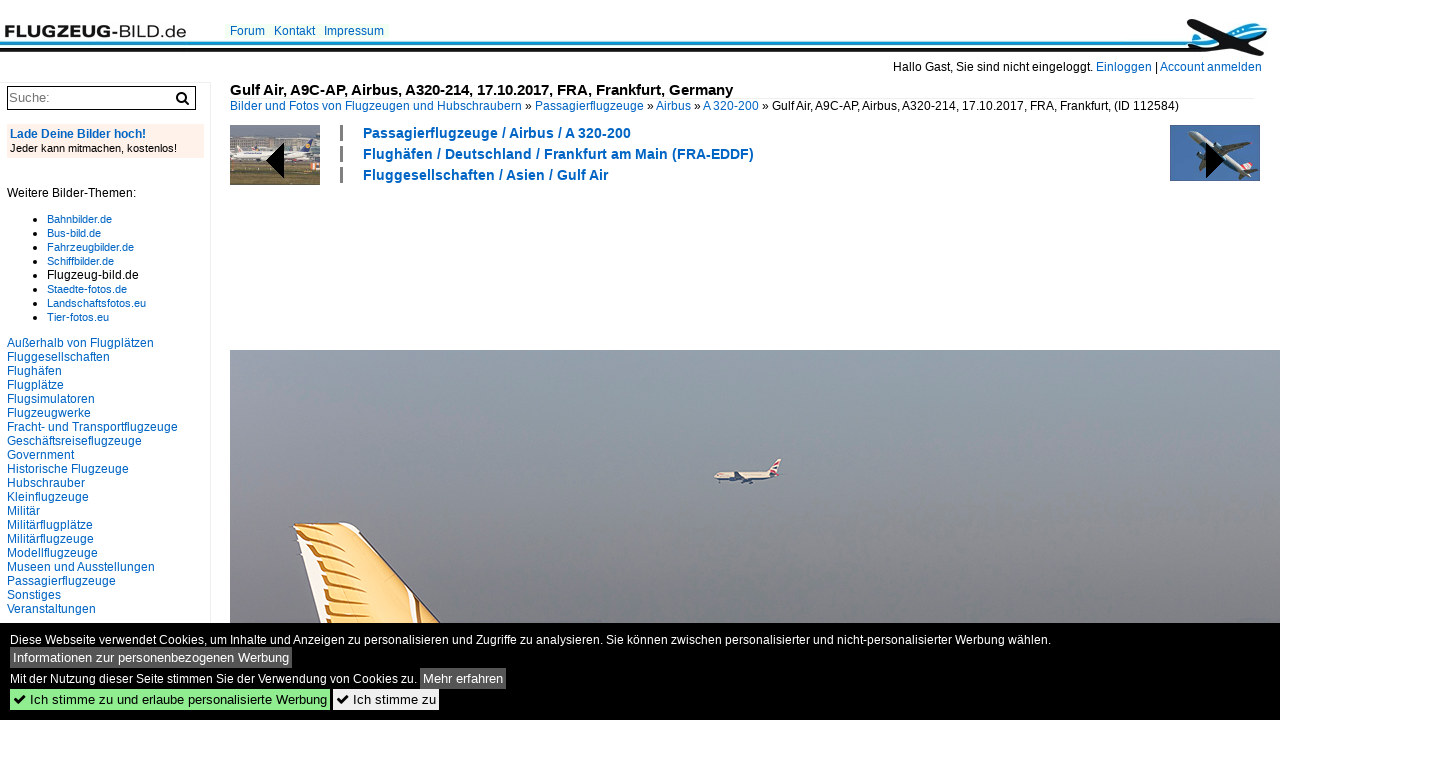

--- FILE ---
content_type: text/html; charset=iso-8859-15
request_url: https://www.flugzeug-bild.de/bild/passagierflugzeuge~airbus~a-320/112584/gulf-air-a9c-ap-airbus-a320-214-17102017.html
body_size: 8943
content:
<!DOCTYPE html>
<html>
<head>
<link rel="stylesheet" href="//www.bahnbilder.de/css/temp/9129a76cf485747081ab759381a3f5f7.css" />
<link rel="stylesheet" href="/css/bahnbilder.css" />
<title>Gulf Air, A9C-AP, Airbus, A320-214, 17.10.2017, FRA, Frankfurt, Germany - Flugzeug-bild.de</title>
<meta http-equiv="Content-Type" content="text/html;charset=ISO-8859-15" />

<style type="text/css">
			a {color:#0065C4;}
body, #weiterebilderaccordion h3 {background-color:#FFFFFF;}
.custombackground {background-color:rgba(255,255,255,0.89) !important;}
</style><link rel="canonical" href="/bild/passagierflugzeuge~airbus~a-320/112584/gulf-air-a9c-ap-airbus-a320-214-17102017.html" /><meta property="og:image" content="https://www.flugzeug-bild.de//1200/gulf-air-a9c-ap-airbus-a320-214-112584.jpg" /><meta name="description" content="Gulf Air, A9C-AP, Airbus, A320-214, 17.10.2017, FRA, Frankfurt, Germany. Foto, 29.11.2017 1200x800 Pixel, Kurt Greul" />


<script async src="//pagead2.googlesyndication.com/pagead/js/adsbygoogle.js"></script>
<script>(adsbygoogle=window.adsbygoogle||[]).requestNonPersonalizedAds=1;</script>

</head>
<body>
	<div class="top_div"></div>
            <img src="/img/flugzeug-bild.de.line.jpg" class="top_image_line" style="" alt="" title="" />
                <img class="top_image_logo" src="/img/flugzeug-bild.de.jpg" alt="flugzeug-bild.de" title="flugzeug-bild.de" />
    	<a href="/" class="top_image_schrift"><img src="/img/flugzeug-bild.de.schrift.jpg" style="border:0;" alt="flugzeug-bild.de" title="flugzeug-bild.de" /></a>
    
    <div class="topmenu_right" style="top:60px;">
        Hallo Gast, Sie sind nicht eingeloggt.  <a href="/?name=Einloggen" style="font-size: 11 px;">Einloggen</a> | <a href="/?name=Name_registrieren" style="font-size: 11 px;">Account anmelden</a>&nbsp;	</div>

    	<div class="topmenu" style="left:225px;">
        <a href="/name/forum.html">Forum</a>&nbsp;&nbsp;
    <a href="/?name=e-mail" rel="nofollow">Kontakt</a>&nbsp;&nbsp;                	<a href="/name/Impressum.html" rel="nofollow">Impressum</a>

	</div>
    

<div style="" id="inhalt" >

<!--hauptinhalt_start-->
<script async src="//www.bahnbilder.de/js/jquery-1.12.4.min.js"></script><script async src="//www.bahnbilder.de/js/jquery-ui-1.12.1.custom.min.js"></script><script type="text/javascript">function codewendt_load_async505636213() {        var a = document.createElement('link');a.rel = 'stylesheet';a.href = '//www.bahnbilder.de/js/jquery-ui-1.12.1.custom/jquery-ui.min.css';a.type = 'text/css';        var b = document.getElementsByTagName('link')[0];        b.parentNode.insertBefore(a, b);    }window.addEventListener('load', codewendt_load_async505636213, false);</script><script type="text/javascript">if(typeof bahnbilder_has_jquery != "function") { function bahnbilder_has_jquery() {try{ var test=$("body");return true } catch(e) {return false;}}}</script><h3 class="atitle">Gulf Air, A9C-AP, Airbus, A320-214, 17.10.2017, FRA, Frankfurt, Germany           </h3>
<div class="breadcrumb"><a href="/" itemprop="url"><span itemprop="title">Bilder und Fotos von Flugzeugen und Hubschraubern</span></a> &raquo; <div itemscope itemtype="http://data-vocabulary.org/Breadcrumb" class="crumb w3-show-inline-block"><a href="/name/bilder/hierarchie1/Passagierflugzeuge.html" itemprop="url"><span itemprop="title">Passagierflugzeuge</span></a></div> &raquo; <div itemscope itemtype="http://data-vocabulary.org/Breadcrumb" class="crumb w3-show-inline-block"><a href="/name/bilder/hierarchie1/Passagierflugzeuge/hierarchie2/Airbus.html" itemprop="url"><span itemprop="title">Airbus</span></a></div> &raquo; <div itemscope itemtype="http://data-vocabulary.org/Breadcrumb" class="crumb w3-show-inline-block"><a href="/name/galerie/kategorie/passagierflugzeuge~airbus~a-320.html" itemprop="url"><span itemprop="title">A 320-200</span></a></div> &raquo; <div itemscope itemtype="http://data-vocabulary.org/Breadcrumb" class="crumb w3-show-inline-block"><span itemprop="title">Gulf Air, A9C-AP, Airbus, A320-214, 17.10.2017, FRA, Frankfurt, </span></div></div> (ID 112584)

<div class="a1024 a1200">
	<div class="einzelbildookategoriendiv">
		<div class="einzelbildoonext"><a href="/bild/passagierflugzeuge~airbus~a-320/112585/austrian-oe-lbs-airbus-a320-maribor-mbx.html"><div class="thumb thumb_with_text"><div id="einzelbildoonextarrow"></div><img src="/bilder/thumbs/passagierflugzeuge--airbus--a-320-200-112585.jpg" alt="Austrian OE-LBS, Airbus A320, Maribor MBX, 27.11.2017" title="Austrian OE-LBS, Airbus A320, Maribor MBX, 27.11.2017"  /></div></a></div>
		<div class="einzelbildooprevious"><a href="/bild/flughaefen~deutschland~frankfurt-am-main-fra/112583/lufthansa---cargo-d-alfa-boeing-b777-fbt.html"><div class="thumb thumb_with_text"><div id="einzelbildoopreviousarrow"></div><img src="/bilder/thumbs/flughaefen--deutschland--frankfurt-am-main--fra-eddf-112583.jpg" alt="Lufthansa - Cargo, D-ALFA, Boeing, B777-FBT, 17.10.2017, FRA, Frankfurt, Germany         " title="Lufthansa - Cargo, D-ALFA, Boeing, B777-FBT, 17.10.2017, FRA, Frankfurt, Germany         "  /></div></a></div>
		<div class="einzelbildootextkat">
			<ul class="additionallinks"><li><a href="/name/galerie/kategorie/passagierflugzeuge~airbus~a-320.html" title="Passagierflugzeuge / Airbus / A 320-200">Passagierflugzeuge / Airbus / A 320-200</a></li><li><a href="/name/galerie/kategorie/flughaefen~deutschland~frankfurt-am-main-fra.html" title="Flughäfen / Deutschland / Frankfurt am Main  (FRA-EDDF)">Flughäfen / Deutschland / Frankfurt am Main  (FRA-EDDF)</a></li><li><a href="/name/galerie/kategorie/Fluggesellschaften~Asien~Gulf+Air.html" title="Fluggesellschaften / Asien / Gulf Air">Fluggesellschaften / Asien / Gulf Air</a></li></ul><ul class="additionallinks"><li></li></ul>			<ul class="additionallinks"><li></li></ul>
		</div>
	</div>
	<br />
</div>

<div class="clearboth werbekasten">
	
<!-- FL-B.de Einzelbild oben Nr. 1 -->
<ins class="adsbygoogle"
     style="display:inline-block;width:728px;height:90px"
     data-ad-client="ca-pub-0849868549783210"
     data-ad-slot="3060979913"></ins>
<script>
(adsbygoogle = window.adsbygoogle || []).push({});
</script></div><br /><br />

<div class="bildcontainer">
				
	<img src="/1200/gulf-air-a9c-ap-airbus-a320-214-112584.jpg" width="1200" height="800" alt="Gulf Air, A9C-AP, Airbus, A320-214, 17.10.2017, FRA, Frankfurt, Germany 




" title="Gulf Air, A9C-AP, Airbus, A320-214, 17.10.2017, FRA, Frankfurt, Germany 




" id="hauptbild" />
        	
	<p class="beschreibung">Gulf Air, A9C-AP, Airbus, A320-214, 17.10.2017, FRA, Frankfurt, Germany <br />
<br />
</p>
	<p><strong><a href="/name/profil/fotograf_id/1743.html">Kurt Greul</a></strong> <a href="//"></a> <span class="grau">29.11.2017, 212 Aufrufe,  0 Kommentare</span></p>
	<p class="grau"></p>
	<p>
<!-- Einzelbild LB unten responsive -->
<ins class="adsbygoogle"
     style="display:block"
     data-ad-client="ca-pub-0849868549783210"
     data-ad-slot="4546013098"
     data-ad-format="link"></ins>
<script>
(adsbygoogle = window.adsbygoogle || []).push({});
</script></p>
</div>


<div class="a1024 thumblinkarray a1200">
	<div class="thumblinkarray w3-padding a728"><div id="flugzeugbilder-112582" class="thumblink" style="margin-right:47px;"><a href="/bild/flughaefen~deutschland~frankfurt-am-main-fra/112582/thomas-cook-lz-bvl-boeing-b737-335-17102017.html"><img src="/bilder/thumbs/flughaefen--deutschland--frankfurt-am-main--fra-eddf-112582.jpg" alt="Thomas Cook, LZ-BVL, Boeing, B737-335, 17.10.2017, FRA, Frankfurt, Germany       " title="Thomas Cook, LZ-BVL, Boeing, B737-335, 17.10.2017, FRA, Frankfurt, Germany       " width="105" height="70" /></a></div><div id="flugzeugbilder-112583" class="thumblink" style="margin-right:47px;"><a href="/bild/flughaefen~deutschland~frankfurt-am-main-fra/112583/lufthansa---cargo-d-alfa-boeing-b777-fbt.html"><img src="/bilder/thumbs/flughaefen--deutschland--frankfurt-am-main--fra-eddf-112583.jpg" alt="Lufthansa - Cargo, D-ALFA, Boeing, B777-FBT, 17.10.2017, FRA, Frankfurt, Germany         " title="Lufthansa - Cargo, D-ALFA, Boeing, B777-FBT, 17.10.2017, FRA, Frankfurt, Germany         " width="105" height="70" /></a></div><div id="flugzeugbilder-112584" class="thumblink thumblink_active" style="margin-right:47px;"><a href="/bild/passagierflugzeuge~airbus~a-320/112584/gulf-air-a9c-ap-airbus-a320-214-17102017.html"><img src="/bilder/thumbs/passagierflugzeuge--airbus--a-320-200-112584.jpg" alt="Gulf Air, A9C-AP, Airbus, A320-214, 17.10.2017, FRA, Frankfurt, Germany           " title="Gulf Air, A9C-AP, Airbus, A320-214, 17.10.2017, FRA, Frankfurt, Germany           " width="105" height="70" /></a></div><div id="flugzeugbilder-112585" class="thumblink" style="margin-right:47px;"><a href="/bild/passagierflugzeuge~airbus~a-320/112585/austrian-oe-lbs-airbus-a320-maribor-mbx.html"><img src="/bilder/thumbs/passagierflugzeuge--airbus--a-320-200-112585.jpg" alt="Austrian OE-LBS, Airbus A320, Maribor MBX, 27.11.2017" title="Austrian OE-LBS, Airbus A320, Maribor MBX, 27.11.2017" width="114" height="70" /></a></div><div id="flugzeugbilder-112586" class="thumblink" style="margin-left:1px;"><a href="/bild/fluggesellschaften~europa~klm-royal-dutch-airlines-kl-klm/112586/ph-hsd-klm-royal-dutch-airlines-boeing.html"><img src="/bilder/thumbs/fluggesellschaften--europa--klm-royal-dutch-airlines--kl-klm-112586.jpg" alt="PH-HSD KLM Royal Dutch Airlines Boeing 737-8K2(WL)  , MUC , 22.10.2017" title="PH-HSD KLM Royal Dutch Airlines Boeing 737-8K2(WL)  , MUC , 22.10.2017" width="105" height="70" /></a></div></div>    	<div class="clearboth werbekasten">
<!-- FL-B.de Einzelbild Mitte Nr. 2 -->
<ins class="adsbygoogle"
     style="display:inline-block;width:728px;height:90px"
     data-ad-client="ca-pub-0849868549783210"
     data-ad-slot="4740711739"></ins>
<script>
(adsbygoogle = window.adsbygoogle || []).push({});
</script></div>
</div>

<div class="a1024 a1200 clearboth einzelbild_aktionen">
	<div id="einzelbild_likes"><div id="likeliste112584"></div></div>
	<div id="einzelbild_kommentaranzahl_neu"><span class="einzelbild_kommentarzahl">0</span> Kommentare, <a href="/name/kommentare.html">Alle Kommentare</a></div>
	<a class="w3-button w3-khaki" rel="nofollow" onclick="try{$.ajax({url:'/?name=einloggen&template_file=index_leer.html&comment_id=112584&backto=%2Fbild%2Fpassagierflugzeuge%7Eairbus%7Ea-320%2F112584%2Fgulf-air-a9c-ap-airbus-a320-214-17102017.html%23tocomment112584',success: function(data) {$('#commentlogin80292').html(data);}});}catch(e){kklicked=this;if(typeof bahnbilder_load_jquery == 'function') bahnbilder_load_jquery();window.setTimeout('kklicked.click();',300);}return false;" href="/?name=einloggen&comment_id=112584&backto=%2Fbild%2Fpassagierflugzeuge%7Eairbus%7Ea-320%2F112584%2Fgulf-air-a9c-ap-airbus-a320-214-17102017.html%23tocomment112584"><strong>Kommentar verfassen</strong></a><div id="commentlogin80292" style="margin:20px;"></div>	
	<div id="einzelbildkommentare"><!--einzelbildkommentare_anfang--><!--einzelbildkommentare_ende--></div>
	<div class="bildvorschau" id="bild179053">
	<a href="/bild/passagierflugzeuge~airbus~a-320/179053/aegean-airlines-sx-dna-airbus-a320-232-msn.html" ><img src="/bilder/thumbs/passagierflugzeuge--airbus--a-320-200-179053.jpg" width="150" alt="Aegean Airlines, SX-DNA, Airbus A320-232, msn: 6655, 24.August 2025, ZRH Z&#252;rich, Switzerland." title="Aegean Airlines, SX-DNA, Airbus A320-232, msn: 6655, 24.August 2025, ZRH Z&#252;rich, Switzerland." /></a>
	<div class="bildinfo" style="min-height:100px;">
		<div style="min-height:60px;">
			<strong>Aegean Airlines, SX-DNA, Airbus A320-232, msn: 6655, 24.August 2025, ZRH Z&#252;rich, Switzerland.</strong> <a class="klein awesome grau" href="/1200/aegean-airlines-sx-dna-airbus-a320-232-179053.jpg" target="_blank" title="Aegean Airlines, SX-DNA, Airbus A320-232, msn: 6655, 24.August 2025, ZRH Z&#252;rich, Switzerland.">&#xf08e;</a>			<br />
			<a href="/name/profil/fotograf_id/23868.html">Peter Leu</a>		</div>
		<br />
		<div class="bildzusatzinfo">
			<span class="klein"><a href="/name/galerie/kategorie/passagierflugzeuge~airbus~a-320.html" title="Airbus A 320-200">Passagierflugzeuge / Airbus / A 320-200</a>, <a href="/name/galerie/kategorie/flughaefen~schweiz~zurich-zrh.html" title="Schweiz Zürich  (ZRH-LSZH)">Flugh&#228;fen / Schweiz / Z&#252;rich  (ZRH-LSZH)</a>, <a href="/name/galerie/kategorie/fluggesellschaften~europa~aegean-airlines-a3-aee.html" title="Europa Aegean Airlines (A3-AEE)">Fluggesellschaften / Europa / Aegean Airlines (A3-AEE)</a></span>
			<p class="klein">
			<span class="awesome" title="7 Aufrufe">&#xf06e;</span> 7 
			 			<span class="grau">
				1200x800 Px, 17.01.2026							</span>
						</p>
		</div>
	</div>
</div>
<div class="bildvorschau" id="bild179035">
	<a href="/bild/passagierflugzeuge~airbus~a-320/179035/austrian-airlines-airbus-a-320-214-oe-lbj.html" ><img src="/bilder/thumbs/passagierflugzeuge--airbus--a-320-200-179035.jpg" width="150" alt="Austrian Airlines, Airbus A 320-214, OE-LBJ, BER, 19.10.2025" title="Austrian Airlines, Airbus A 320-214, OE-LBJ, BER, 19.10.2025" /></a>
	<div class="bildinfo" style="min-height:103px;">
		<div style="min-height:63px;">
			<strong>Austrian Airlines, Airbus A 320-214, OE-LBJ, BER, 19.10.2025</strong> <a class="klein awesome grau" href="/1200/austrian-airlines-airbus-a-320-214-179035.jpg" target="_blank" title="Austrian Airlines, Airbus A 320-214, OE-LBJ, BER, 19.10.2025">&#xf08e;</a>			<br />
			<a href="/name/profil/fotograf_id/12048.html">Frank Maczkowicz</a>		</div>
		<br />
		<div class="bildzusatzinfo">
			<span class="klein"><a href="/name/galerie/kategorie/passagierflugzeuge~airbus~a-320.html" title="Airbus A 320-200">Passagierflugzeuge / Airbus / A 320-200</a>, <a href="/name/galerie/kategorie/fluggesellschaften~europa~austrian-airlines-os-aua.html" title="Europa Austrian Airlines  (OS-AUA)">Fluggesellschaften / Europa / Austrian Airlines  (OS-AUA)</a>, <a href="/name/galerie/kategorie/flughaefen~deutschland~berlin-brandenburgber.html" title="Deutschland Berlin-Brandenburg "Willy Brandt"  (BER-EDDB)">Flugh&#228;fen / Deutschland / Berlin-Brandenburg "Willy Brandt"  (BER-EDDB)</a></span>
			<p class="klein">
			<span class="awesome" title="8 Aufrufe">&#xf06e;</span> 8 
			 			<span class="grau">
				1200x823 Px, 16.01.2026				<span class="awesome" title="mit Karte">&#61505;</span>			</span>
						</p>
		</div>
	</div>
</div>
<div class="bildvorschau" id="bild179029">
	<a href="/bild/passagierflugzeuge~airbus~a-320/179029/easyjet-europe-oe-izn-airbus-a320-214-msn.html" ><img src="/bilder/thumbs/passagierflugzeuge--airbus--a-320-200-179029.jpg" width="150" alt="easyJet Europe, OE-IZN, Airbus A320-214, msn: 6966, 24.August 2025, ZRH Z&#252;rich, Switzerland." title="easyJet Europe, OE-IZN, Airbus A320-214, msn: 6966, 24.August 2025, ZRH Z&#252;rich, Switzerland." /></a>
	<div class="bildinfo" style="min-height:100px;">
		<div style="min-height:60px;">
			<strong>easyJet Europe, OE-IZN, Airbus A320-214, msn: 6966, 24.August 2025, ZRH Z&#252;rich, Switzerland.</strong> <a class="klein awesome grau" href="/1200/easyjet-europe-oe-izn-airbus-a320-214-179029.jpg" target="_blank" title="easyJet Europe, OE-IZN, Airbus A320-214, msn: 6966, 24.August 2025, ZRH Z&#252;rich, Switzerland.">&#xf08e;</a>			<br />
			<a href="/name/profil/fotograf_id/23868.html">Peter Leu</a>		</div>
		<br />
		<div class="bildzusatzinfo">
			<span class="klein"><a href="/name/galerie/kategorie/passagierflugzeuge~airbus~a-320.html" title="Airbus A 320-200">Passagierflugzeuge / Airbus / A 320-200</a>, <a href="/name/galerie/kategorie/flughaefen~schweiz~zurich-zrh.html" title="Schweiz Zürich  (ZRH-LSZH)">Flugh&#228;fen / Schweiz / Z&#252;rich  (ZRH-LSZH)</a>, <a href="/name/galerie/kategorie/fluggesellschaften~europa~easyjet-europe.html" title="Europa EasyJet Europe  (EC-EJU)">Fluggesellschaften / Europa / EasyJet Europe  (EC-EJU)</a></span>
			<p class="klein">
			<span class="awesome" title="14 Aufrufe">&#xf06e;</span> 14 
			 			<span class="grau">
				1200x800 Px, 16.01.2026							</span>
						</p>
		</div>
	</div>
</div>
<div class="bildvorschau" id="bild179022">
	<a href="/bild/passagierflugzeuge~airbus~a-320/179022/wizz-air-airbus-a320-232-ha-lwc-nach.html" ><img src="/bilder/thumbs/passagierflugzeuge--airbus--a-320-200-179022.jpg" width="150" alt="Wizz Air Airbus A320-232 HA-LWC nach der Landung in Dortmund 11.1.2026" title="Wizz Air Airbus A320-232 HA-LWC nach der Landung in Dortmund 11.1.2026" /></a>
	<div class="bildinfo" style="min-height:100px;">
		<div style="min-height:60px;">
			<strong>Wizz Air Airbus A320-232 HA-LWC nach der Landung in Dortmund 11.1.2026</strong> <a class="klein awesome grau" href="/1600/wizz-air-airbus-a320-232-ha-lwc-179022.jpg" target="_blank" title="Wizz Air Airbus A320-232 HA-LWC nach der Landung in Dortmund 11.1.2026">&#xf08e;</a>			<br />
			<a href="/name/profil/fotograf_id/3327.html">Christian Sch&#252;rmann</a>		</div>
		<br />
		<div class="bildzusatzinfo">
			<span class="klein"><a href="/name/galerie/kategorie/passagierflugzeuge~airbus~a-320.html" title="Airbus A 320-200">Passagierflugzeuge / Airbus / A 320-200</a>, <a href="/name/galerie/kategorie/fluggesellschaften~europa~wizz-air-w6-wzz.html" title="Europa Wizz Air (W6-WZZ)">Fluggesellschaften / Europa / Wizz Air (W6-WZZ)</a>, <a href="/name/galerie/kategorie/flughaefen~deutschland~dortmund-dtm.html" title="Deutschland Dortmund  (DTM-EDLW)">Flugh&#228;fen / Deutschland / Dortmund  (DTM-EDLW)</a></span>
			<p class="klein">
			<span class="awesome" title="14 Aufrufe">&#xf06e;</span> 14 
			 			<span class="grau">
				1280x853 Px, 15.01.2026							</span>
						</p>
		</div>
	</div>
</div>

	<div id="weiterebilderaccordion">
		<h3><a href="/name/galerie/kategorie/passagierflugzeuge~airbus~a-320.html">Weitere Bilder aus "Passagierflugzeuge / Airbus / A 320-200"</a></h3><div class="thumblinkarray w3-padding a1200"><div id="flugzeugbilder-112573" class="thumblink" style="margin-right:16px;"><a href="/bild/fluggesellschaften~europa~lufthansa-lh-dlh/112573/d-aiuz-lufthansa-airbus-a320-214wl--muc.html"><img src="/bilder/thumbs/fluggesellschaften--europa--lufthansa-lh-dlh-112573.jpg" alt="D-AIUZ Lufthansa Airbus A320-214(WL) , MUC , 22.10.2017" title="D-AIUZ Lufthansa Airbus A320-214(WL) , MUC , 22.10.2017" width="135" height="90" /></a></div><div id="flugzeugbilder-112571" class="thumblink" style="margin-right:16px;"><a href="/bild/fluggesellschaften~europa~lufthansa-lh-dlh/112571/d-aipe-lufthansa-airbus-a320-211-kassel-.html"><img src="/bilder/thumbs/fluggesellschaften--europa--lufthansa-lh-dlh-112571.jpg" alt="D-AIPE Lufthansa Airbus A320-211  Kassel   , MUC , 22.10.2017" title="D-AIPE Lufthansa Airbus A320-211  Kassel   , MUC , 22.10.2017" width="135" height="90" /></a></div><div id="flugzeugbilder-112570" class="thumblink" style="margin-right:16px;"><a href="/bild/passagierflugzeuge~airbus~a-320/112570/oe-lbz-austrian-airlines-airbus-a320-214-.html"><img src="/bilder/thumbs/passagierflugzeuge--airbus--a-320-200-112570.jpg" alt="OE-LBZ Austrian Airlines Airbus A320-214  , MUC , 22.10.2017" title="OE-LBZ Austrian Airlines Airbus A320-214  , MUC , 22.10.2017" width="135" height="90" /></a></div><div id="flugzeugbilder-112564" class="thumblink" style="margin-right:16px;"><a href="/bild/fluggesellschaften~europa~condor-de-cfg/112564/ly-vef-condor-airbus-a320-214--muc.html"><img src="/bilder/thumbs/fluggesellschaften--europa--condor-flugdienst-gmbh--de-cfg-112564.jpg" alt="LY-VEF Condor Airbus A320-214  , MUC , 22.10.2017" title="LY-VEF Condor Airbus A320-214  , MUC , 22.10.2017" width="135" height="90" /></a></div><div id="flugzeugbilder-112544" class="thumblink" style="margin-right:16px;"><a href="/bild/passagierflugzeuge~airbus~a-320/112544/a-320-214-air-berlin-d-abnx-taxy.html"><img src="/bilder/thumbs/passagierflugzeuge--airbus--a-320-200-112544.jpg" alt="A 320-214 Air Berlin, D-ABNX taxy in DUS, 29.08.2017" title="A 320-214 Air Berlin, D-ABNX taxy in DUS, 29.08.2017" width="132" height="90" /></a></div><div id="flugzeugbilder-112535" class="thumblink" style="margin-right:16px;"><a href="/bild/fluggesellschaften~europa~lufthansa-lh-dlh/112535/lufthansa-d-aiui-airbus-a320-214-17102017-fra.html"><img src="/bilder/thumbs/fluggesellschaften--europa--lufthansa-lh-dlh-112535.jpg" alt="Lufthansa, D-AIUI, Airbus, A320-214, 17.10.2017, FRA, Frankfurt, Germany       " title="Lufthansa, D-AIUI, Airbus, A320-214, 17.10.2017, FRA, Frankfurt, Germany       " width="135" height="90" /></a></div><div id="flugzeugbilder-112511" class="thumblink" style="margin-right:16px;"><a href="/bild/passagierflugzeuge~airbus~a-320/112511/vq-bej-aeroflot---russian-airlines-airbus.html"><img src="/bilder/thumbs/passagierflugzeuge--airbus--a-320-200-112511.jpg" alt="VQ-BEJ Aeroflot - Russian Airlines Airbus A320-214  , MUC , 07.10.2017" title="VQ-BEJ Aeroflot - Russian Airlines Airbus A320-214  , MUC , 07.10.2017" width="135" height="90" /></a></div><div id="flugzeugbilder-112510" class="thumblink" style="margin-left:6px;"><a href="/bild/fluggesellschaften~europa~lufthansa-lh-dlh/112510/d-aizb-lufthansa-airbus-a320-214-norderstedt-.html"><img src="/bilder/thumbs/fluggesellschaften--europa--lufthansa-lh-dlh-112510.jpg" alt="D-AIZB Lufthansa Airbus A320-214  Norderstedt   , MUC , 07.10.2017" title="D-AIZB Lufthansa Airbus A320-214  Norderstedt   , MUC , 07.10.2017" width="135" height="90" /></a></div><div id="flugzeugbilder-112496" class="thumblink" style="margin-right:16px;"><a href="/bild/fluggesellschaften~europa~lufthansa-lh-dlh/112496/lufthansa-d-aipd-airbus-a320-211-17102017-fra.html"><img src="/bilder/thumbs/fluggesellschaften--europa--lufthansa-lh-dlh-112496.jpg" alt="Lufthansa, D-AIPD, Airbus, A320-211, 17.10.2017, FRA, Frankfurt, Germany        " title="Lufthansa, D-AIPD, Airbus, A320-211, 17.10.2017, FRA, Frankfurt, Germany        " width="135" height="90" /></a></div><div id="flugzeugbilder-112494" class="thumblink" style="margin-right:16px;"><a href="/bild/passagierflugzeuge~airbus~a-320/112494/tunisair-ts-img-airbus-a320-211-17102017-fra.html"><img src="/bilder/thumbs/passagierflugzeuge--airbus--a-320-200-112494.jpg" alt="Tunisair, TS-IMG, Airbus, A320-211, 17.10.2017, FRA, Frankfurt, Germany         " title="Tunisair, TS-IMG, Airbus, A320-211, 17.10.2017, FRA, Frankfurt, Germany         " width="135" height="90" /></a></div><div id="flugzeugbilder-112491" class="thumblink" style="margin-right:16px;"><a href="/bild/fluggesellschaften~europa~lufthansa-lh-dlh/112491/d-aiwb-lufthansa-airbus-a320-214wl--muc.html"><img src="/bilder/thumbs/fluggesellschaften--europa--lufthansa-lh-dlh-112491.jpg" alt="D-AIWB Lufthansa Airbus A320-214(WL)  , MUC , 07.10.2017" title="D-AIWB Lufthansa Airbus A320-214(WL)  , MUC , 07.10.2017" width="136" height="90" /></a></div><div id="flugzeugbilder-112489" class="thumblink" style="margin-right:16px;"><a href="/bild/fluggesellschaften~europa~lufthansa-lh-dlh/112489/d-aiwa-lufthansa-airbus-a320-214wl--muc.html"><img src="/bilder/thumbs/fluggesellschaften--europa--lufthansa-lh-dlh-112489.jpg" alt="D-AIWA Lufthansa Airbus A320-214(WL)  , MUC , 07.10.2017" title="D-AIWA Lufthansa Airbus A320-214(WL)  , MUC , 07.10.2017" width="136" height="90" /></a></div><div id="flugzeugbilder-112488" class="thumblink" style="margin-right:16px;"><a href="/bild/passagierflugzeuge~airbus~a-320/112488/sx-dgi-aegean-airlines-airbus-a320-232-.html"><img src="/bilder/thumbs/passagierflugzeuge--airbus--a-320-200-112488.jpg" alt="SX-DGI Aegean Airlines Airbus A320-232  , MUC , 07.10.2017" title="SX-DGI Aegean Airlines Airbus A320-232  , MUC , 07.10.2017" width="135" height="90" /></a></div><div id="flugzeugbilder-112487" class="thumblink" style="margin-right:16px;"><a href="/bild/fluggesellschaften~europa~lufthansa-lh-dlh/112487/d-aiuq-lufthansa-airbus-a320-214wl--muc.html"><img src="/bilder/thumbs/fluggesellschaften--europa--lufthansa-lh-dlh-112487.jpg" alt="D-AIUQ Lufthansa Airbus A320-214(WL) , MUC , 07.10.2017" title="D-AIUQ Lufthansa Airbus A320-214(WL) , MUC , 07.10.2017" width="135" height="90" /></a></div><div id="flugzeugbilder-112484" class="thumblink" style="margin-right:16px;"><a href="/bild/passagierflugzeuge~airbus~a-320/112484/oe-lbz-austrian-airlines-airbus-a320-214-.html"><img src="/bilder/thumbs/passagierflugzeuge--airbus--a-320-200-112484.jpg" alt="OE-LBZ Austrian Airlines Airbus A320-214  , MUC , 07.10.2017" title="OE-LBZ Austrian Airlines Airbus A320-214  , MUC , 07.10.2017" width="135" height="90" /></a></div><div id="flugzeugbilder-112479" class="thumblink" style="margin-left:1px;"><a href="/bild/passagierflugzeuge~airbus~a-320/112479/brirish-airways-airbus-a-320-232-g-euyi.html"><img src="/bilder/thumbs/passagierflugzeuge--airbus--a-320-200-112479.jpg" alt="Brirish Airways, Airbus A 320-232, G-EUYI, TXL, 12.09.2017" title="Brirish Airways, Airbus A 320-232, G-EUYI, TXL, 12.09.2017" width="135" height="90" /></a></div><div id="flugzeugbilder-112477" class="thumblink" style="margin-right:16px;"><a href="/bild/passagierflugzeuge~airbus~a-320/112477/aer-lingus-airbus-a-320-214-ei-dvl.html"><img src="/bilder/thumbs/passagierflugzeuge--airbus--a-320-200-112477.jpg" alt="Aer Lingus, Airbus A 320-214, EI-DVL, TXL, 12.09.2017" title="Aer Lingus, Airbus A 320-214, EI-DVL, TXL, 12.09.2017" width="135" height="90" /></a></div><div id="flugzeugbilder-112464" class="thumblink" style="margin-right:16px;"><a href="/bild/passagierflugzeuge~airbus~a-320/112464/mea-t7-mre-airbus-a320-232-17102017-fra.html"><img src="/bilder/thumbs/passagierflugzeuge--airbus--a-320-200-112464.jpg" alt="MEA, T7-MRE, Airbus, A320-232, 17.10.2017, FRA, Frankfurt, Germany       " title="MEA, T7-MRE, Airbus, A320-232, 17.10.2017, FRA, Frankfurt, Germany       " width="135" height="90" /></a></div><div id="flugzeugbilder-112463" class="thumblink" style="margin-right:16px;"><a href="/bild/fluggesellschaften~europa~lufthansa-lh-dlh/112463/lufthansa-d-aizo-airbus-a320-214-17102017-fra.html"><img src="/bilder/thumbs/fluggesellschaften--europa--lufthansa-lh-dlh-112463.jpg" alt="Lufthansa, D-AIZO, Airbus, A320-214, 17.10.2017, FRA, Frankfurt, Germany         " title="Lufthansa, D-AIZO, Airbus, A320-214, 17.10.2017, FRA, Frankfurt, Germany         " width="135" height="90" /></a></div><div id="flugzeugbilder-112462" class="thumblink" style="margin-right:16px;"><a href="/bild/fluggesellschaften~europa~condor-de-cfg/112462/condor-d-aicf-airbus-a320-212-17102017-fra.html"><img src="/bilder/thumbs/fluggesellschaften--europa--condor-flugdienst-gmbh--de-cfg-112462.jpg" alt="Condor, D-AICF, Airbus, A320-212, 17.10.2017, FRA, Frankfurt, Germany         " title="Condor, D-AICF, Airbus, A320-212, 17.10.2017, FRA, Frankfurt, Germany         " width="135" height="90" /></a></div><div id="flugzeugbilder-112455" class="thumblink" style="margin-right:16px;"><a href="/bild/passagierflugzeuge~airbus~a-320/112455/d-abfo-airbus-a320-214-17032017.html"><img src="/bilder/thumbs/passagierflugzeuge--airbus--a-320-200-112455.jpg" alt="D-ABFO Airbus A320-214 17.03.2017" title="D-ABFO Airbus A320-214 17.03.2017" width="136" height="90" /></a></div><div id="flugzeugbilder-112450" class="thumblink" style="margin-right:16px;"><a href="/bild/passagierflugzeuge~airbus~a-320/112450/vp-bll-airbus-a320-214-22122016.html"><img src="/bilder/thumbs/passagierflugzeuge--airbus--a-320-200-112450.jpg" alt="VP-BLL Airbus A320-214 22.12.2016" title="VP-BLL Airbus A320-214 22.12.2016" width="136" height="90" /></a></div><div id="flugzeugbilder-112449" class="thumblink" style="margin-right:16px;"><a href="/bild/passagierflugzeuge~airbus~a-320/112449/vq-bax-airbus-a320-214-04052016.html"><img src="/bilder/thumbs/passagierflugzeuge--airbus--a-320-200-112449.jpg" alt="VQ-BAX Airbus A320-214 04.05.2016" title="VQ-BAX Airbus A320-214 04.05.2016" width="136" height="90" /></a></div><div id="flugzeugbilder-112439" class="thumblink"><a href="/bild/fluggesellschaften~europa~lufthansa-lh-dlh/112439/lufthansa-d-aizi-airbus-a320-214-17102017-fra.html"><img src="/bilder/thumbs/fluggesellschaften--europa--lufthansa-lh-dlh-112439.jpg" alt="Lufthansa, D-AIZI, Airbus, A320-214, 17.10.2017, FRA, Frankfurt, Germany       " title="Lufthansa, D-AIZI, Airbus, A320-214, 17.10.2017, FRA, Frankfurt, Germany       " width="135" height="90" /></a></div></div><h3><a href="/name/galerie/kategorie/flughaefen~deutschland~frankfurt-am-main-fra.html">Weitere Bilder aus "Flughäfen / Deutschland / Frankfurt am Main  (FRA-EDDF)"</a></h3><div class="thumblinkarray w3-padding a1200"><div id="flugzeugbilder-112583" class="thumblink" style="margin-right:16px;"><a href="/bild/flughaefen~deutschland~frankfurt-am-main-fra/112583/lufthansa---cargo-d-alfa-boeing-b777-fbt.html"><img src="/bilder/thumbs/flughaefen--deutschland--frankfurt-am-main--fra-eddf-112583.jpg" alt="Lufthansa - Cargo, D-ALFA, Boeing, B777-FBT, 17.10.2017, FRA, Frankfurt, Germany         " title="Lufthansa - Cargo, D-ALFA, Boeing, B777-FBT, 17.10.2017, FRA, Frankfurt, Germany         " width="135" height="90" /></a></div><div id="flugzeugbilder-112582" class="thumblink" style="margin-right:16px;"><a href="/bild/flughaefen~deutschland~frankfurt-am-main-fra/112582/thomas-cook-lz-bvl-boeing-b737-335-17102017.html"><img src="/bilder/thumbs/flughaefen--deutschland--frankfurt-am-main--fra-eddf-112582.jpg" alt="Thomas Cook, LZ-BVL, Boeing, B737-335, 17.10.2017, FRA, Frankfurt, Germany       " title="Thomas Cook, LZ-BVL, Boeing, B737-335, 17.10.2017, FRA, Frankfurt, Germany       " width="135" height="90" /></a></div><div id="flugzeugbilder-112581" class="thumblink" style="margin-right:16px;"><a href="/bild/flughaefen~deutschland~frankfurt-am-main-fra/112581/lufthansa---cityline-d-aecc-embraer-erj-190.html"><img src="/bilder/thumbs/flughaefen--deutschland--frankfurt-am-main--fra-eddf-112581.jpg" alt="Lufthansa - CityLine, D-AECC, Embraer, ERJ-190, 17.10.2017, FRA, Frankfurt, Germany           " title="Lufthansa - CityLine, D-AECC, Embraer, ERJ-190, 17.10.2017, FRA, Frankfurt, Germany           " width="135" height="90" /></a></div><div id="flugzeugbilder-112580" class="thumblink" style="margin-right:16px;"><a href="/bild/flughaefen~deutschland~frankfurt-am-main-fra/112580/tuifly-d-atyc-boeing-b737-8k5-17102017-fra.html"><img src="/bilder/thumbs/flughaefen--deutschland--frankfurt-am-main--fra-eddf-112580.jpg" alt="TUIfly, D-ATYC, Boeing, B737-8K5, 17.10.2017, FRA, Frankfurt, Germany     " title="TUIfly, D-ATYC, Boeing, B737-8K5, 17.10.2017, FRA, Frankfurt, Germany     " width="135" height="90" /></a></div><div id="flugzeugbilder-112579" class="thumblink" style="margin-right:16px;"><a href="/bild/fluggesellschaften~europa~lufthansa-lh-dlh/112579/lufthansa-d-abyl-boeing-b747-830-17102017-fra.html"><img src="/bilder/thumbs/fluggesellschaften--europa--lufthansa-lh-dlh-112579.jpg" alt="Lufthansa, D-ABYL, Boeing, B747-830, 17.10.2017, FRA, Frankfurt, Germany         " title="Lufthansa, D-ABYL, Boeing, B747-830, 17.10.2017, FRA, Frankfurt, Germany         " width="135" height="90" /></a></div><div id="flugzeugbilder-112578" class="thumblink" style="margin-right:16px;"><a href="/bild/fluggesellschaften~europa~turkish-airlines-tk-thy/112578/turkish-airlines-tc-loc-airbus-a330-343-17102017.html"><img src="/bilder/thumbs/fluggesellschaften--europa--turkish-airlines-tk-thy-112578.jpg" alt="Turkish Airlines, TC-LOC, Airbus, A330-343, 17.10.2017, FRA, Frankfurt, Germany        " title="Turkish Airlines, TC-LOC, Airbus, A330-343, 17.10.2017, FRA, Frankfurt, Germany        " width="135" height="90" /></a></div><div id="flugzeugbilder-112577" class="thumblink" style="margin-right:16px;"><a href="/bild/flughaefen~deutschland~frankfurt-am-main-fra/112577/lufthansa---cityline-d-aifa-airbus-a340-313.html"><img src="/bilder/thumbs/flughaefen--deutschland--frankfurt-am-main--fra-eddf-112577.jpg" alt="Lufthansa - CityLine, D-AIFA, Airbus, A340-313, 17.10.2017, FRA, Frankfurt, Germany         " title="Lufthansa - CityLine, D-AIFA, Airbus, A340-313, 17.10.2017, FRA, Frankfurt, Germany         " width="135" height="90" /></a></div><div id="flugzeugbilder-112576" class="thumblink" style="margin-left:3px;"><a href="/bild/flughaefen~deutschland~frankfurt-am-main-fra/112576/china-southern-airlines-b-6526-airbus-a330-223.html"><img src="/bilder/thumbs/flughaefen--deutschland--frankfurt-am-main--fra-eddf-112576.jpg" alt="China Southern Airlines, B-6526, Airbus, A330-223, 17.10.2017, FRA, Frankfurt, Germany         " title="China Southern Airlines, B-6526, Airbus, A330-223, 17.10.2017, FRA, Frankfurt, Germany         " width="135" height="90" /></a></div><div id="flugzeugbilder-112575" class="thumblink" style="margin-right:16px;"><a href="/bild/fluggesellschaften~europa~lufthansa-lh-dlh/112575/lufthansa-d-ainb-airbus-a320-271n-17102017-fra.html"><img src="/bilder/thumbs/fluggesellschaften--europa--lufthansa-lh-dlh-112575.jpg" alt="Lufthansa, D-AINB, Airbus, A320-271N, 17.10.2017, FRA, Frankfurt, Germany    " title="Lufthansa, D-AINB, Airbus, A320-271N, 17.10.2017, FRA, Frankfurt, Germany    " width="135" height="90" /></a></div><div id="flugzeugbilder-112573" class="thumblink" style="margin-right:16px;"><a href="/bild/fluggesellschaften~europa~lufthansa-lh-dlh/112573/d-aiuz-lufthansa-airbus-a320-214wl--muc.html"><img src="/bilder/thumbs/fluggesellschaften--europa--lufthansa-lh-dlh-112573.jpg" alt="D-AIUZ Lufthansa Airbus A320-214(WL) , MUC , 22.10.2017" title="D-AIUZ Lufthansa Airbus A320-214(WL) , MUC , 22.10.2017" width="135" height="90" /></a></div><div id="flugzeugbilder-112571" class="thumblink" style="margin-right:16px;"><a href="/bild/fluggesellschaften~europa~lufthansa-lh-dlh/112571/d-aipe-lufthansa-airbus-a320-211-kassel-.html"><img src="/bilder/thumbs/fluggesellschaften--europa--lufthansa-lh-dlh-112571.jpg" alt="D-AIPE Lufthansa Airbus A320-211  Kassel   , MUC , 22.10.2017" title="D-AIPE Lufthansa Airbus A320-211  Kassel   , MUC , 22.10.2017" width="135" height="90" /></a></div><div id="flugzeugbilder-112570" class="thumblink" style="margin-right:16px;"><a href="/bild/passagierflugzeuge~airbus~a-320/112570/oe-lbz-austrian-airlines-airbus-a320-214-.html"><img src="/bilder/thumbs/passagierflugzeuge--airbus--a-320-200-112570.jpg" alt="OE-LBZ Austrian Airlines Airbus A320-214  , MUC , 22.10.2017" title="OE-LBZ Austrian Airlines Airbus A320-214  , MUC , 22.10.2017" width="135" height="90" /></a></div><div id="flugzeugbilder-112564" class="thumblink" style="margin-right:16px;"><a href="/bild/fluggesellschaften~europa~condor-de-cfg/112564/ly-vef-condor-airbus-a320-214--muc.html"><img src="/bilder/thumbs/fluggesellschaften--europa--condor-flugdienst-gmbh--de-cfg-112564.jpg" alt="LY-VEF Condor Airbus A320-214  , MUC , 22.10.2017" title="LY-VEF Condor Airbus A320-214  , MUC , 22.10.2017" width="135" height="90" /></a></div><div id="flugzeugbilder-112544" class="thumblink" style="margin-right:16px;"><a href="/bild/passagierflugzeuge~airbus~a-320/112544/a-320-214-air-berlin-d-abnx-taxy.html"><img src="/bilder/thumbs/passagierflugzeuge--airbus--a-320-200-112544.jpg" alt="A 320-214 Air Berlin, D-ABNX taxy in DUS, 29.08.2017" title="A 320-214 Air Berlin, D-ABNX taxy in DUS, 29.08.2017" width="132" height="90" /></a></div><div id="flugzeugbilder-112541" class="thumblink" style="margin-right:16px;"><a href="/bild/fluggesellschaften~europa~lufthansa-lh-dlh/112541/lufthansa-d-aimn-airbus-a380-841-17102017-fra.html"><img src="/bilder/thumbs/fluggesellschaften--europa--lufthansa-lh-dlh-112541.jpg" alt="Lufthansa, D-AIMN, Airbus, A380-841, 17.10.2017, FRA, Frankfurt, Germany       " title="Lufthansa, D-AIMN, Airbus, A380-841, 17.10.2017, FRA, Frankfurt, Germany       " width="135" height="90" /></a></div><div id="flugzeugbilder-112540" class="thumblink" style="margin-left:6px;"><a href="/bild/fluggesellschaften~europa~lufthansa-lh-dlh/112540/lufthansa-d-abvs-boeing-b747-430-17102017-fra.html"><img src="/bilder/thumbs/fluggesellschaften--europa--lufthansa-lh-dlh-112540.jpg" alt="Lufthansa, D-ABVS, Boeing, B747-430, 17.10.2017, FRA, Frankfurt, Germany         " title="Lufthansa, D-ABVS, Boeing, B747-430, 17.10.2017, FRA, Frankfurt, Germany         " width="135" height="90" /></a></div><div id="flugzeugbilder-112539" class="thumblink" style="margin-right:16px;"><a href="/bild/fluggesellschaften~europa~condor-de-cfg/112539/condor-d-abuz-boeing-b767-330-er-17102017-fra.html"><img src="/bilder/thumbs/fluggesellschaften--europa--condor-flugdienst-gmbh--de-cfg-112539.jpg" alt="Condor, D-ABUZ, Boeing, B767-330-ER, 17.10.2017, FRA, Frankfurt, Germany      " title="Condor, D-ABUZ, Boeing, B767-330-ER, 17.10.2017, FRA, Frankfurt, Germany      " width="135" height="90" /></a></div><div id="flugzeugbilder-112538" class="thumblink" style="margin-right:16px;"><a href="/bild/fluggesellschaften~europa~lufthansa-lh-dlh/112538/lufthansa-d-aidl-airbus-a321-231-17102017-fra.html"><img src="/bilder/thumbs/fluggesellschaften--europa--lufthansa-lh-dlh-112538.jpg" alt="Lufthansa, D-AIDL, Airbus, A321-231, 17.10.2017, FRA, Frankfurt, Germany       " title="Lufthansa, D-AIDL, Airbus, A321-231, 17.10.2017, FRA, Frankfurt, Germany       " width="135" height="90" /></a></div><div id="flugzeugbilder-112537" class="thumblink" style="margin-right:16px;"><a href="/bild/flughaefen~deutschland~frankfurt-am-main-fra/112537/tarom-yr-bgh-boeing-b737-78j-17102017-fra.html"><img src="/bilder/thumbs/flughaefen--deutschland--frankfurt-am-main--fra-eddf-112537.jpg" alt="Tarom, YR-BGH, Boeing, B737-78J, 17.10.2017, FRA, Frankfurt, Germany         " title="Tarom, YR-BGH, Boeing, B737-78J, 17.10.2017, FRA, Frankfurt, Germany         " width="135" height="90" /></a></div><div id="flugzeugbilder-112536" class="thumblink" style="margin-right:16px;"><a href="/bild/flughaefen~deutschland~frankfurt-am-main-fra/112536/tuifly-d-atuf-boeing-b737-8k5-17102017-fra.html"><img src="/bilder/thumbs/flughaefen--deutschland--frankfurt-am-main--fra-eddf-112536.jpg" alt="TUIfly, D-ATUF, Boeing, B737-8K5, 17.10.2017, FRA, Frankfurt, Germany           " title="TUIfly, D-ATUF, Boeing, B737-8K5, 17.10.2017, FRA, Frankfurt, Germany           " width="135" height="90" /></a></div><div id="flugzeugbilder-112535" class="thumblink" style="margin-right:16px;"><a href="/bild/fluggesellschaften~europa~lufthansa-lh-dlh/112535/lufthansa-d-aiui-airbus-a320-214-17102017-fra.html"><img src="/bilder/thumbs/fluggesellschaften--europa--lufthansa-lh-dlh-112535.jpg" alt="Lufthansa, D-AIUI, Airbus, A320-214, 17.10.2017, FRA, Frankfurt, Germany       " title="Lufthansa, D-AIUI, Airbus, A320-214, 17.10.2017, FRA, Frankfurt, Germany       " width="135" height="90" /></a></div><div id="flugzeugbilder-112534" class="thumblink" style="margin-right:16px;"><a href="/bild/flughaefen~deutschland~frankfurt-am-main-fra/112534/ryanair-ei-emp-boeing-b737-8as-17102017-fra.html"><img src="/bilder/thumbs/flughaefen--deutschland--frankfurt-am-main--fra-eddf-112534.jpg" alt="Ryanair, EI-EMP, Boeing, B737-8AS, 17.10.2017, FRA, Frankfurt, Germany       " title="Ryanair, EI-EMP, Boeing, B737-8AS, 17.10.2017, FRA, Frankfurt, Germany       " width="135" height="90" /></a></div><div id="flugzeugbilder-112533" class="thumblink" style="margin-right:16px;"><a href="/bild/flughaefen~deutschland~frankfurt-am-main-fra/112533/privat-air-d-awbb-boeing-b737-7cn-bbj-17102017.html"><img src="/bilder/thumbs/flughaefen--deutschland--frankfurt-am-main--fra-eddf-112533.jpg" alt="Privat Air, D-AWBB, Boeing, B737-7CN-BBJ, 17.10.2017, FRA, Frankfurt, Germany           " title="Privat Air, D-AWBB, Boeing, B737-7CN-BBJ, 17.10.2017, FRA, Frankfurt, Germany           " width="135" height="90" /></a></div><div id="flugzeugbilder-112532" class="thumblink" style="margin-left:3px;"><a href="/bild/passagierflugzeuge~airbus~a-319/112532/lufthansa-d-aili-airbus-a319-114-17102017-fra.html"><img src="/bilder/thumbs/passagierflugzeuge--airbus--a-319-100-112532.jpg" alt="Lufthansa, D-AILI, Airbus, A319-114, 17.10.2017, FRA, Frankfurt, Germany           " title="Lufthansa, D-AILI, Airbus, A319-114, 17.10.2017, FRA, Frankfurt, Germany           " width="135" height="90" /></a></div></div><h3><a href="/name/galerie/kategorie/Fluggesellschaften~Asien~Gulf+Air.html">Weitere Bilder aus "Fluggesellschaften / Asien / Gulf Air"</a></h3><div class="thumblinkarray w3-padding a1200"><div id="flugzeugbilder-112583" class="thumblink" style="margin-right:16px;"><a href="/bild/flughaefen~deutschland~frankfurt-am-main-fra/112583/lufthansa---cargo-d-alfa-boeing-b777-fbt.html"><img src="/bilder/thumbs/flughaefen--deutschland--frankfurt-am-main--fra-eddf-112583.jpg" alt="Lufthansa - Cargo, D-ALFA, Boeing, B777-FBT, 17.10.2017, FRA, Frankfurt, Germany         " title="Lufthansa - Cargo, D-ALFA, Boeing, B777-FBT, 17.10.2017, FRA, Frankfurt, Germany         " width="135" height="90" /></a></div><div id="flugzeugbilder-112582" class="thumblink" style="margin-right:16px;"><a href="/bild/flughaefen~deutschland~frankfurt-am-main-fra/112582/thomas-cook-lz-bvl-boeing-b737-335-17102017.html"><img src="/bilder/thumbs/flughaefen--deutschland--frankfurt-am-main--fra-eddf-112582.jpg" alt="Thomas Cook, LZ-BVL, Boeing, B737-335, 17.10.2017, FRA, Frankfurt, Germany       " title="Thomas Cook, LZ-BVL, Boeing, B737-335, 17.10.2017, FRA, Frankfurt, Germany       " width="135" height="90" /></a></div><div id="flugzeugbilder-112581" class="thumblink" style="margin-right:16px;"><a href="/bild/flughaefen~deutschland~frankfurt-am-main-fra/112581/lufthansa---cityline-d-aecc-embraer-erj-190.html"><img src="/bilder/thumbs/flughaefen--deutschland--frankfurt-am-main--fra-eddf-112581.jpg" alt="Lufthansa - CityLine, D-AECC, Embraer, ERJ-190, 17.10.2017, FRA, Frankfurt, Germany           " title="Lufthansa - CityLine, D-AECC, Embraer, ERJ-190, 17.10.2017, FRA, Frankfurt, Germany           " width="135" height="90" /></a></div><div id="flugzeugbilder-112580" class="thumblink" style="margin-right:16px;"><a href="/bild/flughaefen~deutschland~frankfurt-am-main-fra/112580/tuifly-d-atyc-boeing-b737-8k5-17102017-fra.html"><img src="/bilder/thumbs/flughaefen--deutschland--frankfurt-am-main--fra-eddf-112580.jpg" alt="TUIfly, D-ATYC, Boeing, B737-8K5, 17.10.2017, FRA, Frankfurt, Germany     " title="TUIfly, D-ATYC, Boeing, B737-8K5, 17.10.2017, FRA, Frankfurt, Germany     " width="135" height="90" /></a></div><div id="flugzeugbilder-112579" class="thumblink" style="margin-right:16px;"><a href="/bild/fluggesellschaften~europa~lufthansa-lh-dlh/112579/lufthansa-d-abyl-boeing-b747-830-17102017-fra.html"><img src="/bilder/thumbs/fluggesellschaften--europa--lufthansa-lh-dlh-112579.jpg" alt="Lufthansa, D-ABYL, Boeing, B747-830, 17.10.2017, FRA, Frankfurt, Germany         " title="Lufthansa, D-ABYL, Boeing, B747-830, 17.10.2017, FRA, Frankfurt, Germany         " width="135" height="90" /></a></div><div id="flugzeugbilder-112578" class="thumblink" style="margin-right:16px;"><a href="/bild/fluggesellschaften~europa~turkish-airlines-tk-thy/112578/turkish-airlines-tc-loc-airbus-a330-343-17102017.html"><img src="/bilder/thumbs/fluggesellschaften--europa--turkish-airlines-tk-thy-112578.jpg" alt="Turkish Airlines, TC-LOC, Airbus, A330-343, 17.10.2017, FRA, Frankfurt, Germany        " title="Turkish Airlines, TC-LOC, Airbus, A330-343, 17.10.2017, FRA, Frankfurt, Germany        " width="135" height="90" /></a></div><div id="flugzeugbilder-112577" class="thumblink" style="margin-right:16px;"><a href="/bild/flughaefen~deutschland~frankfurt-am-main-fra/112577/lufthansa---cityline-d-aifa-airbus-a340-313.html"><img src="/bilder/thumbs/flughaefen--deutschland--frankfurt-am-main--fra-eddf-112577.jpg" alt="Lufthansa - CityLine, D-AIFA, Airbus, A340-313, 17.10.2017, FRA, Frankfurt, Germany         " title="Lufthansa - CityLine, D-AIFA, Airbus, A340-313, 17.10.2017, FRA, Frankfurt, Germany         " width="135" height="90" /></a></div><div id="flugzeugbilder-112576" class="thumblink" style="margin-left:3px;"><a href="/bild/flughaefen~deutschland~frankfurt-am-main-fra/112576/china-southern-airlines-b-6526-airbus-a330-223.html"><img src="/bilder/thumbs/flughaefen--deutschland--frankfurt-am-main--fra-eddf-112576.jpg" alt="China Southern Airlines, B-6526, Airbus, A330-223, 17.10.2017, FRA, Frankfurt, Germany         " title="China Southern Airlines, B-6526, Airbus, A330-223, 17.10.2017, FRA, Frankfurt, Germany         " width="135" height="90" /></a></div><div id="flugzeugbilder-112575" class="thumblink" style="margin-right:16px;"><a href="/bild/fluggesellschaften~europa~lufthansa-lh-dlh/112575/lufthansa-d-ainb-airbus-a320-271n-17102017-fra.html"><img src="/bilder/thumbs/fluggesellschaften--europa--lufthansa-lh-dlh-112575.jpg" alt="Lufthansa, D-AINB, Airbus, A320-271N, 17.10.2017, FRA, Frankfurt, Germany    " title="Lufthansa, D-AINB, Airbus, A320-271N, 17.10.2017, FRA, Frankfurt, Germany    " width="135" height="90" /></a></div><div id="flugzeugbilder-112573" class="thumblink" style="margin-right:16px;"><a href="/bild/fluggesellschaften~europa~lufthansa-lh-dlh/112573/d-aiuz-lufthansa-airbus-a320-214wl--muc.html"><img src="/bilder/thumbs/fluggesellschaften--europa--lufthansa-lh-dlh-112573.jpg" alt="D-AIUZ Lufthansa Airbus A320-214(WL) , MUC , 22.10.2017" title="D-AIUZ Lufthansa Airbus A320-214(WL) , MUC , 22.10.2017" width="135" height="90" /></a></div><div id="flugzeugbilder-112571" class="thumblink" style="margin-right:16px;"><a href="/bild/fluggesellschaften~europa~lufthansa-lh-dlh/112571/d-aipe-lufthansa-airbus-a320-211-kassel-.html"><img src="/bilder/thumbs/fluggesellschaften--europa--lufthansa-lh-dlh-112571.jpg" alt="D-AIPE Lufthansa Airbus A320-211  Kassel   , MUC , 22.10.2017" title="D-AIPE Lufthansa Airbus A320-211  Kassel   , MUC , 22.10.2017" width="135" height="90" /></a></div><div id="flugzeugbilder-112570" class="thumblink" style="margin-right:16px;"><a href="/bild/passagierflugzeuge~airbus~a-320/112570/oe-lbz-austrian-airlines-airbus-a320-214-.html"><img src="/bilder/thumbs/passagierflugzeuge--airbus--a-320-200-112570.jpg" alt="OE-LBZ Austrian Airlines Airbus A320-214  , MUC , 22.10.2017" title="OE-LBZ Austrian Airlines Airbus A320-214  , MUC , 22.10.2017" width="135" height="90" /></a></div><div id="flugzeugbilder-112564" class="thumblink" style="margin-right:16px;"><a href="/bild/fluggesellschaften~europa~condor-de-cfg/112564/ly-vef-condor-airbus-a320-214--muc.html"><img src="/bilder/thumbs/fluggesellschaften--europa--condor-flugdienst-gmbh--de-cfg-112564.jpg" alt="LY-VEF Condor Airbus A320-214  , MUC , 22.10.2017" title="LY-VEF Condor Airbus A320-214  , MUC , 22.10.2017" width="135" height="90" /></a></div><div id="flugzeugbilder-112544" class="thumblink" style="margin-right:16px;"><a href="/bild/passagierflugzeuge~airbus~a-320/112544/a-320-214-air-berlin-d-abnx-taxy.html"><img src="/bilder/thumbs/passagierflugzeuge--airbus--a-320-200-112544.jpg" alt="A 320-214 Air Berlin, D-ABNX taxy in DUS, 29.08.2017" title="A 320-214 Air Berlin, D-ABNX taxy in DUS, 29.08.2017" width="132" height="90" /></a></div><div id="flugzeugbilder-112541" class="thumblink" style="margin-right:16px;"><a href="/bild/fluggesellschaften~europa~lufthansa-lh-dlh/112541/lufthansa-d-aimn-airbus-a380-841-17102017-fra.html"><img src="/bilder/thumbs/fluggesellschaften--europa--lufthansa-lh-dlh-112541.jpg" alt="Lufthansa, D-AIMN, Airbus, A380-841, 17.10.2017, FRA, Frankfurt, Germany       " title="Lufthansa, D-AIMN, Airbus, A380-841, 17.10.2017, FRA, Frankfurt, Germany       " width="135" height="90" /></a></div><div id="flugzeugbilder-112540" class="thumblink" style="margin-left:6px;"><a href="/bild/fluggesellschaften~europa~lufthansa-lh-dlh/112540/lufthansa-d-abvs-boeing-b747-430-17102017-fra.html"><img src="/bilder/thumbs/fluggesellschaften--europa--lufthansa-lh-dlh-112540.jpg" alt="Lufthansa, D-ABVS, Boeing, B747-430, 17.10.2017, FRA, Frankfurt, Germany         " title="Lufthansa, D-ABVS, Boeing, B747-430, 17.10.2017, FRA, Frankfurt, Germany         " width="135" height="90" /></a></div><div id="flugzeugbilder-112539" class="thumblink" style="margin-right:16px;"><a href="/bild/fluggesellschaften~europa~condor-de-cfg/112539/condor-d-abuz-boeing-b767-330-er-17102017-fra.html"><img src="/bilder/thumbs/fluggesellschaften--europa--condor-flugdienst-gmbh--de-cfg-112539.jpg" alt="Condor, D-ABUZ, Boeing, B767-330-ER, 17.10.2017, FRA, Frankfurt, Germany      " title="Condor, D-ABUZ, Boeing, B767-330-ER, 17.10.2017, FRA, Frankfurt, Germany      " width="135" height="90" /></a></div><div id="flugzeugbilder-112538" class="thumblink" style="margin-right:16px;"><a href="/bild/fluggesellschaften~europa~lufthansa-lh-dlh/112538/lufthansa-d-aidl-airbus-a321-231-17102017-fra.html"><img src="/bilder/thumbs/fluggesellschaften--europa--lufthansa-lh-dlh-112538.jpg" alt="Lufthansa, D-AIDL, Airbus, A321-231, 17.10.2017, FRA, Frankfurt, Germany       " title="Lufthansa, D-AIDL, Airbus, A321-231, 17.10.2017, FRA, Frankfurt, Germany       " width="135" height="90" /></a></div><div id="flugzeugbilder-112537" class="thumblink" style="margin-right:16px;"><a href="/bild/flughaefen~deutschland~frankfurt-am-main-fra/112537/tarom-yr-bgh-boeing-b737-78j-17102017-fra.html"><img src="/bilder/thumbs/flughaefen--deutschland--frankfurt-am-main--fra-eddf-112537.jpg" alt="Tarom, YR-BGH, Boeing, B737-78J, 17.10.2017, FRA, Frankfurt, Germany         " title="Tarom, YR-BGH, Boeing, B737-78J, 17.10.2017, FRA, Frankfurt, Germany         " width="135" height="90" /></a></div><div id="flugzeugbilder-112536" class="thumblink" style="margin-right:16px;"><a href="/bild/flughaefen~deutschland~frankfurt-am-main-fra/112536/tuifly-d-atuf-boeing-b737-8k5-17102017-fra.html"><img src="/bilder/thumbs/flughaefen--deutschland--frankfurt-am-main--fra-eddf-112536.jpg" alt="TUIfly, D-ATUF, Boeing, B737-8K5, 17.10.2017, FRA, Frankfurt, Germany           " title="TUIfly, D-ATUF, Boeing, B737-8K5, 17.10.2017, FRA, Frankfurt, Germany           " width="135" height="90" /></a></div><div id="flugzeugbilder-112535" class="thumblink" style="margin-right:16px;"><a href="/bild/fluggesellschaften~europa~lufthansa-lh-dlh/112535/lufthansa-d-aiui-airbus-a320-214-17102017-fra.html"><img src="/bilder/thumbs/fluggesellschaften--europa--lufthansa-lh-dlh-112535.jpg" alt="Lufthansa, D-AIUI, Airbus, A320-214, 17.10.2017, FRA, Frankfurt, Germany       " title="Lufthansa, D-AIUI, Airbus, A320-214, 17.10.2017, FRA, Frankfurt, Germany       " width="135" height="90" /></a></div><div id="flugzeugbilder-112534" class="thumblink" style="margin-right:16px;"><a href="/bild/flughaefen~deutschland~frankfurt-am-main-fra/112534/ryanair-ei-emp-boeing-b737-8as-17102017-fra.html"><img src="/bilder/thumbs/flughaefen--deutschland--frankfurt-am-main--fra-eddf-112534.jpg" alt="Ryanair, EI-EMP, Boeing, B737-8AS, 17.10.2017, FRA, Frankfurt, Germany       " title="Ryanair, EI-EMP, Boeing, B737-8AS, 17.10.2017, FRA, Frankfurt, Germany       " width="135" height="90" /></a></div><div id="flugzeugbilder-112533" class="thumblink" style="margin-right:16px;"><a href="/bild/flughaefen~deutschland~frankfurt-am-main-fra/112533/privat-air-d-awbb-boeing-b737-7cn-bbj-17102017.html"><img src="/bilder/thumbs/flughaefen--deutschland--frankfurt-am-main--fra-eddf-112533.jpg" alt="Privat Air, D-AWBB, Boeing, B737-7CN-BBJ, 17.10.2017, FRA, Frankfurt, Germany           " title="Privat Air, D-AWBB, Boeing, B737-7CN-BBJ, 17.10.2017, FRA, Frankfurt, Germany           " width="135" height="90" /></a></div><div id="flugzeugbilder-112532" class="thumblink" style="margin-left:3px;"><a href="/bild/passagierflugzeuge~airbus~a-319/112532/lufthansa-d-aili-airbus-a319-114-17102017-fra.html"><img src="/bilder/thumbs/passagierflugzeuge--airbus--a-319-100-112532.jpg" alt="Lufthansa, D-AILI, Airbus, A319-114, 17.10.2017, FRA, Frankfurt, Germany           " title="Lufthansa, D-AILI, Airbus, A319-114, 17.10.2017, FRA, Frankfurt, Germany           " width="135" height="90" /></a></div></div>					</div>
</div>

<div class="einzelbildootextkat">
	<ul class="additionallinks"><li><a href="/name/galerie/geo/deutschland-hessen-regierungsbezirk+darmstadt.html">Deutschland > Hessen > Regierungsbezirk Darmstadt</a></li></ul>	</div>

<script>
function bild112584onload() {
	$( "#weiterebilderaccordion" ).accordion({
		collapsible: true,
		heightStyle: "content",
		active: $( "#weiterebilderaccordion h3" ).length-1
	});
	$( "#weiterebilderaccordion h3 a" ).css("color","#0065C4");
	$( "#weiterebilderaccordion h3 a").prepend('<div style="float:right;" onclick="document.location.href=$(this).parent().attr(\'href\');">zur Galerie</div>');
};

window.addEventListener("load", bild112584onload, false);

</script>

<div class="werbekasten">
<!-- Einzelbild unten 1024 -->
<ins class="adsbygoogle"
     style="display:inline-block;width:1024px;height:280px"
     data-ad-client="ca-pub-0849868549783210"
     data-ad-slot="8747935497"></ins>
<script>
(adsbygoogle = window.adsbygoogle || []).push({});
</script></div>


<!--hauptinhalt_ende--></div>
<div id="inhalt_navi" data-ad-format="none"><form action="/"><input type="hidden" name="name" value="galerie">
    	<input type="hidden" name="kategorie" value="suchen">
    	<nobr><input type="text" name="suchbegriff" placeholder="Suche:" class="suchinput" value="" /><input type="submit" class="suchsubmit awesome" value="&#xf002;" title="Suche"></nobr><br>
</form>
 <br /><!-- google_ad_section_start(weight=ignore) --><a href="/?name=bilder_uploaden" rel="nofollow"><div class="navi_box_eigenebilderuploaden"><div class="navi_box_eigenebilderuploaden_firstline">Lade Deine Bilder hoch!</div><span class="klein">Jeder kann mitmachen, kostenlos!
		</div></a>
		<br /><br />Weitere Bilder-Themen:<br /><ul><li><a class="klein" rel="nofollow" href="https://www.bahnbilder.de">Bahnbilder.de</a></li><li><a class="klein" rel="nofollow" href="https://www.bus-bild.de">Bus-bild.de</a></li><li><a class="klein" rel="nofollow" href="https://www.fahrzeugbilder.de">Fahrzeugbilder.de</a></li><li><a class="klein" rel="nofollow" href="https://www.schiffbilder.de">Schiffbilder.de</a></li><li>Flugzeug-bild.de</li><li><a class="klein" rel="nofollow" href="https://www.staedte-fotos.de">Staedte-fotos.de</a></li><li><a class="klein" rel="nofollow" href="https://www.landschaftsfotos.eu">Landschaftsfotos.eu</a></li><li><a class="klein" rel="nofollow" href="https://www.tier-fotos.eu">Tier-fotos.eu</a></li></ul></span><div class="navi"><div class="navi_line"><a href="/name/bilder/hierarchie1/Ausserhalb-von-flugplaetzen.html">Außerhalb von Flugplätzen</a></div><div class="navi_line"><a href="/name/bilder/hierarchie1/Fluggesellschaften.html">Fluggesellschaften</a></div><div class="navi_line"><a href="/name/bilder/hierarchie1/Flughaefen.html">Flughäfen</a></div><div class="navi_line"><a href="/name/bilder/hierarchie1/Flugplaetze.html">Flugplätze</a></div><div class="navi_line"><a href="/name/bilder/hierarchie1/Flugsimulatoren.html">Flugsimulatoren</a></div><div class="navi_line"><a href="/name/bilder/hierarchie1/Flugzeugwerke.html">Flugzeugwerke</a></div><div class="navi_line"><a href="/name/bilder/hierarchie1/Fracht--und-transportflugzeuge.html">Fracht- und Transportflugzeuge</a></div><div class="navi_line"><a href="/name/bilder/hierarchie1/Geschaeftsreiseflugzeuge.html">Geschäftsreiseflugzeuge</a></div><div class="navi_line"><a href="/name/bilder/hierarchie1/Government.html">Government</a></div><div class="navi_line"><a href="/name/bilder/hierarchie1/Historische-flugzeuge.html">Historische Flugzeuge</a></div><div class="navi_line"><a href="/name/bilder/hierarchie1/Hubschrauber.html">Hubschrauber</a></div><div class="navi_line"><a href="/name/bilder/hierarchie1/Kleinflugzeuge.html">Kleinflugzeuge</a></div><div class="navi_line"><a href="/name/bilder/hierarchie1/Militaer.html">Militär</a></div><div class="navi_line"><a href="/name/bilder/hierarchie1/Militaerflugplaetze.html">Militärflugplätze</a></div><div class="navi_line"><a href="/name/bilder/hierarchie1/Militaerflugzeuge.html">Militärflugzeuge</a></div><div class="navi_line"><a href="/name/bilder/hierarchie1/Modellflugzeuge.html">Modellflugzeuge</a></div><div class="navi_line"><a href="/name/bilder/hierarchie1/Museen-und-ausstellungen.html">Museen und Ausstellungen</a></div><div class="navi_line"><a href="/name/bilder/hierarchie1/Passagierflugzeuge.html">Passagierflugzeuge</a></div><div class="navi_line"><a href="/name/bilder/hierarchie1/Sonstiges.html">Sonstiges</a></div><div class="navi_line"><a href="/name/bilder/hierarchie1/Veranstaltungen.html">Veranstaltungen</a></div><div></div></div><br /><div class="navi_line"><a href="/name/galerie/kategorie/Neueste.html">Neuzugänge</a></div><!-- google_ad_section_end --><div class="navi_line navi_line_break"><a href="/name/dank_an.html" rel="nofollow">Fotografenliste</a></div><div class="navi_line"><a href="/name/fotostellen.html" rel="nofollow">Fotostellen</a></div><div class="navi_line"><a href="/name/zeitachse.html">Zeitachse</a></div><div class="navi_line navi_line_break"><a href="/name/datenschutz.html" rel="nofollow" class="klein">Datenschutzerklärung</a></div><br /><br /><div id="toplistcounter">
<!--Counter by Toplist100-->
<a href="//www.toplist100.org/statistik.php?counter_id=52925" target="_blank"><img id="toplistcounter52925" src="//www.toplist100.org/counter.php?counter_id=52925&md=8946530a25960df226677f17804ab4e3" border="0" alt="Statistik" title="Statistik" /></a>
<script language="JavaScript">
function URLEncode(r){for(var e="0123456789ABCDEFGHIJKLMNOPQRSTUVWXYZabcdefghijklmnopqrstuvwxyz-_.!~*'()",a="0123456789ABCDEF",t="",c=0;c<r.length;c++){var n=r.charAt(c);if(" "==n)t+="+";else if(-1!=e.indexOf(n))t+=n;else{var f=n.charCodeAt(0);255<f?t+="+":(t+="%",t+=a.charAt(f>>4&15),t+=a.charAt(15&f))}}return t}
toplisturl=document.getElementById('toplistcounter52925')
toplisturl.src=toplisturl.src+'&referrer='+URLEncode(document.referrer)+'&url='+URLEncode(document.location.href);

</script>
<!--Counter Ende-->
    </div>
    
<!-- LBU -->
<ins class="adsbygoogle"
     style="display:inline-block;width:200px;height:90px"
     data-ad-client="ca-pub-0849868549783210"
     data-ad-slot="8346455091"></ins>
<script>
(adsbygoogle = window.adsbygoogle || []).push({});
</script></div>

<div style="height:100px;">&nbsp;</div>
<div id="cookieaccepter" style="position:fixed;bottom:0px;background-color:black;color:white;width:100%;">
	<div style="margin:10px;">
		Diese Webseite verwendet Cookies, um Inhalte und Anzeigen zu personalisieren und Zugriffe zu analysieren.
		Sie können zwischen personalisierter und nicht-personalisierter Werbung wählen. <button onclick="document.location.href='/name/personalisierte_werbung.html';" style="cursor:pointer;background-color:#555555 !important;border:0;padding:3px;color:#ffffff;">Informationen zur personenbezogenen Werbung</button><br />
		Mit der Nutzung dieser Seite stimmen Sie der Verwendung von Cookies zu. 
		<button onclick="document.location.href='/name/datenschutz.html';" style="cursor:pointer;background-color:#555555 !important;border:0;padding:3px;color:#ffffff;">Mehr erfahren</button>
		<br>
		
		<button onclick="var now = new Date();var time = now.getTime();var expireTime = time + 1000*86400*365;now.setTime(expireTime);document.cookie='cookieconsent_status='+'allow; expires='+now.toGMTString()+'; path=/';document.cookie='cookiesaccepted='+Math.floor(Date.now() / 1000)+'; expires='+now.toGMTString()+'; path=/';document.getElementById('cookieaccepter').style.display='none';" style="display:inline;cursor:pointer;background-color:#90EE90 !important;border:0;padding:3px;"><span class="awesome">&#xf00c;</span> Ich stimme zu und erlaube personalisierte Werbung</button>
		<button onclick="var now = new Date();var time = now.getTime();var expireTime = time + 1000*86400*365;now.setTime(expireTime);document.cookie='cookiesaccepted='+Math.floor(Date.now() / 1000)+'; expires='+now.toGMTString()+'; path=/';document.getElementById('cookieaccepter').style.display='none';" style="display:inline;cursor:pointer;border:0;padding:3px;"><span class="awesome">&#xf00c;</span> Ich stimme zu</button>
	</div>
</div>

<script>
      var xhttp = new XMLHttpRequest();
      xhttp.open("GET", "/ajax.php?service=screenwidth&width="+screen.width, true);
      xhttp.send();</script></body>
</html>


--- FILE ---
content_type: text/html; charset=utf-8
request_url: https://www.google.com/recaptcha/api2/aframe
body_size: 268
content:
<!DOCTYPE HTML><html><head><meta http-equiv="content-type" content="text/html; charset=UTF-8"></head><body><script nonce="3sqSguSQWtRvRtXG9pA5Sw">/** Anti-fraud and anti-abuse applications only. See google.com/recaptcha */ try{var clients={'sodar':'https://pagead2.googlesyndication.com/pagead/sodar?'};window.addEventListener("message",function(a){try{if(a.source===window.parent){var b=JSON.parse(a.data);var c=clients[b['id']];if(c){var d=document.createElement('img');d.src=c+b['params']+'&rc='+(localStorage.getItem("rc::a")?sessionStorage.getItem("rc::b"):"");window.document.body.appendChild(d);sessionStorage.setItem("rc::e",parseInt(sessionStorage.getItem("rc::e")||0)+1);localStorage.setItem("rc::h",'1768709785038');}}}catch(b){}});window.parent.postMessage("_grecaptcha_ready", "*");}catch(b){}</script></body></html>